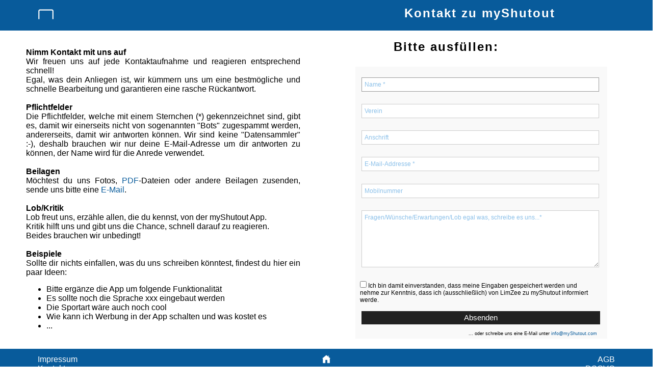

--- FILE ---
content_type: text/html
request_url: http://www.myshutout.com/DE/kontakt.html
body_size: 2790
content:
<!DOCTYPE html>
<html lang="de">
    <head>
        <title>Online Kontakt-Formular für Torwarte und Sportvereine</title>

        <meta name="robots" content="index">
        <meta name="keywords" content="Kontakt">
        <meta name="author" content="ARGE 'Limzee' John Hesselaar & Richard Quist">

        <meta charset="utf-8">
        <meta name="HandheldFriendly" content="true">
        <meta name="viewport" content="width=device-width, initial-scale=1"/>
        <meta name="description" content="myShutout stellt ein optimales Service für Vereine und Torwarte bereit. Nimm auf dieser Seite Kontakt mit uns auf.">
 
        <link rel="stylesheet" type="text/css" href="../css/kontakt.css" media="screen, handheld">
        <link rel="stylesheet" type="text/css" href="../css/resizes.css" media="screen, handheld">
        <link rel="stylesheet" type="text/css" href="../css/stylesheet.css" media="screen, handheld">
        <link rel="stylesheet" type="text/css" href="../css/normalize.css">
        <link rel="stylesheet" type="text/css" href="../css/grid.css">
    </head>
    <body>
      <header>
        <div class="footerline columns">
          <div class="column partleft">
            <a href="torwartvermittlung.html"><img src="../images/bigWhiteGoal.png" style="max-width:6%;"></a>
          </div>
          <div class="column">
            <h2>Kontakt zu myShutout</h2>
          </div>
        </div>
        <div class="headerpage columns">
          <div class="column blocksatz">
              <p>
                <br>
                <b>Nimm Kontakt mit uns auf</b><br>
                Wir freuen uns auf jede Kontaktaufnahme und reagieren entsprechend schnell!<br>
                Egal, was dein Anliegen ist, wir kümmern uns um eine bestmögliche und schnelle Bearbeitung und garantieren eine rasche Rückantwort.
                <br><br>
                <b>Pflichtfelder</b><br>
                Die Pflichtfelder, welche mit einem Sternchen (*) gekennzeichnet sind, gibt es, damit wir einerseits nicht von sogenannten "Bots" zugespammt werden, andererseits, damit wir antworten können. Wir sind keine "Datensammler" :-), deshalb brauchen wir nur deine E-Mail-Adresse um dir antworten zu können, der Name wird für die Anrede verwendet.
                <br><br>
                <b>Beilagen</b><br>
                Möchtest du uns Fotos, <a href="https://de.wikipedia.org/wiki/Portable_Document_Format">PDF</a>-Dateien oder andere Beilagen zusenden, sende uns bitte eine <a href="mailto:info@myShutout.com">E-Mail</a>.
                <br><br>
                <b>Lob/Kritik</b><br>
                Lob freut uns, erzähle allen, die du kennst, von der myShutout App.<br>
                Kritik hilft uns und gibt uns die Chance, schnell darauf zu reagieren.<br>
                Beides brauchen wir unbedingt!
                <br><br>
                <b>Beispiele</b><br>
                Sollte dir nichts einfallen, was du uns schreiben könntest, findest du hier ein paar Ideen:
                <ul>
                  <li>Bitte ergänze die App um folgende Funktionalität</li>
                  <li>Es sollte noch die Sprache xxx eingebaut werden</li>
                  <li>Die Sportart wäre auch noch cool</li>
                  <li>Wie kann ich Werbung in der App schalten und was kostet es</li>
                  <li>...</li>
                </ul>
              </p>    
              <p class="invisible">langeswortfüreinspaltendarstellung</p>
          </div>
      
          <div class="column partleft">
            <br>
            <h2 class="partleft">Bitte ausfüllen:</h2>
            <div class="column container">
              <form id="contact">
                <fieldset>
                  <input id="name" placeholder="Name *" type="text" tabindex="1" required autofocus>
                </fieldset>
                <fieldset>
                  <input id="club" placeholder="Verein" type="text" tabindex="2">
                </fieldset>
                <fieldset>
                  <input id="address" placeholder="Anschrift" type="text" tabindex="3">
                </fieldset>
                <fieldset>
                  <input id="email" placeholder="E-Mail-Addresse *" type="email" tabindex="4" required>
                </fieldset>
                <fieldset>
                  <input id="phonenr" placeholder="Mobilnummer" type="tel" tabindex="5">
                </fieldset>
                <fieldset>
                  <textarea id="body" placeholder="Fragen/Wünsche/Erwartungen/Lob egal was, schreibe es uns...*" tabindex="6" required></textarea>
                </fieldset>
                <fieldset class="chkDSGVO">
                    <input type="checkbox" tabindex="7" required> Ich bin damit einverstanden, dass meine Eingaben gespeichert werden und nehme zur Kenntnis, dass ich (ausschließlich) von LimZee zu myShutout informiert werde.
                </fieldset>
                <fieldset>
                  <button type="submit" id="submit">Absenden</button>
                </fieldset>
                <p class="Kontaktmail" id="copyright" href="#">... oder schreibe uns eine E-Mail unter <a href="mailto:info@myShutout.com">info@myShutout.com</a></p>
              </form>
            </div>        
          </div>
        </div>

        <div class="footerline columns">
          <div class="column partleft">
            <a href="impressum.html">Impressum</a><br>
            <a href="kontakt.html">Kontakt</a><br>
          </div>
          <div class="column partcenter">
            <a href="torwartvermittlung.html"><img src="../images/home.png" style="max-width:5%;"></a> 
          </div>
          <div class="column partright">
            <a href="agb.html">AGB</a><br>
            <a href="dsgvo.html">DSGVO</a><br>
          </div>
        </div>
        <p class="partright copyright" id="copyright" href="#">Copyright &copy; 2019 Kooperationsgemeinschaft „LimZee“ John Hesselaar & Richard Quist.  All rights reserved.</p>

        <!-- Schlussfoto mit QR-Code's -->
        <div class="footer-section">
          <div class="container">	
            <div class="footer-bottom">
              <a href="https://apps.apple.com/at/app/myshutout/id1482568044"><img src="../images/Appstore.svg" style="max-width:11em;"></a>
              &nbsp;&nbsp;&nbsp;&nbsp;
              <a href="https://play.google.com/store/apps/details?id=at.limzee.myshutout"><img src="../images/Playstore.svg" style="max-width:11em;"></a>
            </div>
            <div class="footer-bottom">
              <a href="https://apps.apple.com/at/app/myshutout/id1482568044"><img src="../images/apple.png" style="max-width:11em;"></a>
              &nbsp;&nbsp;&nbsp;&nbsp;
              <a href="https://play.google.com/store/apps/details?id=at.limzee.myshutout"><img src="../images/android.png" style="max-width:11em;"></a>
            </div>
            <script type="text/javascript">
                $(document).ready(function() {
                    $().UItoTop({ easingType: 'easeOutQuart' });
                });
            </script>
            <a href="#" id="toTop" style="display: block;"> <span id="toTopHover" style="opacity: 1;"> </span></a>
          </div>							
        </div>							
    </header>
  </body>    
</html>

--- FILE ---
content_type: text/css
request_url: http://www.myshutout.com/css/kontakt.css
body_size: 1087
content:
:root {
    --default-background-color: #dadada;

    --color-primary: #2c6cac;
    --color-primary-light: #8BC0E9;
    --color-primary-dark: #085B9B;

    --color-accent: #00A55F;
    
    --color-positive: #00A55F;
    --color-negative: #a6002e;

    --color-text: #fff;
    --color-primary-text: #212121;
    --color-secondary-text: #757575;
    --color-placeholder-text: #dadada;

    --color-divider-color: #e4e4e4;

    -webkit-box-sizing:border-box;
	-moz-box-sizing:border-box;
	-webkit-font-smoothing:antialiased;
	-moz-font-smoothing:antialiased;
	-o-font-smoothing:antialiased;
	font-smoothing:antialiased;
}

.container {
    margin-bottom: 20px;
}

fieldset {
	border: medium none !important;
}

#contact input[type="text"], #contact input[type="email"], #contact input[type="tel"], #contact input[type="url"], #contact textarea, #contact button[type="submit"] { 
    font:400 12px/16px "Open Sans", Helvetica, Arial, sans-serif; 
}

#contact {
	margin-top :25px;
    padding-top: 15px;
	background:#F9F9F9;
	padding-right :15px;
}

#contact input[type="text"], #contact input[type="email"], #contact input[type="tel"], #contact input[type="url"], #contact textarea {
	width:100%;
	border:1px solid #CCC;
	background:#FFF;
	margin:0 0 5px;
	padding: 5px;
}

#contact input[type="text"]:hover, #contact input[type="email"]:hover, #contact input[type="tel"]:hover, #contact input[type="url"]:hover, #contact textarea:hover {
	-webkit-transition:border-color 0.3s ease-in-out;
	-moz-transition:border-color 0.3s ease-in-out;
	transition:border-color 0.3s ease-in-out;
	border:1px solid #AAA;
}

#contact textarea {
	height:100px;
	max-width:100%;
    resize: vertical;
}

#contact button[type="submit"] {
	cursor:pointer;
	width:103%;
	border:none;
	background:var(--color-primary-text);
	color:#FFF;
	font-size: 15px;
	padding-top: 5px;
    padding-bottom: 5px;
}

#contact button[type="submit"]:hover {
	background:var(--color-primary-text);
	-webkit-transition:background 0.3s ease-in-out;
	-moz-transition:background 0.3s ease-in-out;
	transition:background-color 0.3s ease-in-out;
}

#contact button[type="submit"]:active { 
    box-shadow:inset 0 1px 3px rgba(0, 0, 0, 0.5); 
}

#contact input:focus, #contact textarea:focus {
	outline:0;
	border:1px solid #999;
}

::-webkit-input-placeholder {color: var(--color-primary-light);}
:-ms-input-placeholder {color: var(--color-primary-light);}
::-moz-placeholder {color: var(--color-primary-light);}
:-moz-placeholder {color: var(--color-primary-light);}

.Kontaktmail {
    margin-top: 0;
    padding-top: 0;
    color: black;
    margin-right: 1%;
    font-size: 50%;
    margin-bottom: 0;
    padding-bottom: 1%;
    text-align: right;
}

.chkDSGVO {
    font-size: 70%;
}

--- FILE ---
content_type: text/css
request_url: http://www.myshutout.com/css/resizes.css
body_size: 377
content:
@media (min-width: 360px) {

}

@media (min-width: 375px) {

}

@media (min-width: 768px) {

}

@media (min-width: 1024px) {

}

@media (min-width: 1200px) {

}

/* CSS Code für hochauflösende Displays */
@media 
(min-width: 360px) and (-webkit-min-device-pixel-ratio: 2),
(min-width: 360px) and (min-resolution: 192dpi),
(min-width: 360px) and (min-resolution: 2dppx) {

}

@media 
(min-width: 375px) and (-webkit-min-device-pixel-ratio: 2),
(min-width: 375px) and (min-resolution: 192dpi),
(min-width: 375px) and (min-resolution: 2dppx) {

}

@media 
(min-width: 768px) and (-webkit-min-device-pixel-ratio: 2),
(min-width: 768px) and (min-resolution: 192dpi),
(min-width: 768px) and (min-resolution: 2dppx) {

}

@media 
(min-width: 1024px) and (-webkit-min-device-pixel-ratio: 2),
(min-width: 1024px) and (min-resolution: 192dpi),
(min-width: 1024px) and (min-resolution: 2dppx) {

}

@media 
(min-width: 1200px) and (-webkit-min-device-pixel-ratio: 2),
(min-width: 1200px) and (min-resolution: 192dpi),
(min-width: 1200px) and (min-resolution: 2dppx) {

}


--- FILE ---
content_type: text/css
request_url: http://www.myshutout.com/css/stylesheet.css
body_size: 1816
content:
:root {
    --default-background-color: #dadada;

    --color-primary: #2c6cac;
    --color-primary-light: #8BC0E9;
    --color-primary-dark: #085B9B;

    --color-accent: #00A55F;
    
    --color-positive: #00A55F;
    --color-negative: #a6002e;

    --color-text: #fff;
    --color-primary-text: #212121;
    --color-secondary-text: #757575;
    --color-placeholder-text: #dadada;

	--color-divider-color: #e4e4e4;
	
	font-family: sans-serif;
}


.mylink:link,
.mylink:hover,
.mylink:active,
.mylink:visited {
    color: var(--color-primary-light);
    text-decoration: none;
    border-bottom: 0px solid transparent;
}

.h1 a:link,
.h1 a:hover,
.h1 a:active,
.h1 a:visited {
    color: var(--color-primary-light);
    text-decoration: none;
    border-bottom: 0px solid transparent;
}

h1 {
    padding-top: 10px;
    padding-bottom: 10px;
    text-align: center;
    letter-spacing: 2px;
    font-weight: bolder;
    background-color: var(--color-primary-dark);
    color: var(--color-primary-light);
    background-image: linear-gradient(rgba(0, 0, 0, 0.1), rgba(0, 0, 0, 1.9));
}

h2 {
    font-size:150%;
    text-align: center;
    letter-spacing: 2px;
    margin-bottom: 0;
    margin-top: 0;
    margin-left: 15%;
    margin-right: 15%;
}

h3 {
    margin-bottom: 5px;
}

.headerpage {
    margin-left: 5%;
    margin-right: 55%;
    font-size: 90%;
    width: 100%;
}

.headerpage a:link,
.headerpage a:hover,
.headerpage a:active,
.headerpage a:visited {
    color: var(--color-primary-dark);
    text-decoration: none;
    border-bottom: 2px solid transparent;
    transition: border-bottom 0.2s;
}

.main-nav {
    zoom: 1;
    margin-top: 20px;
    list-style: none;
    font-weight: bolder;
    letter-spacing: 1px;
    display: none; 
    float: right; 
    font-size: 100%; 
}

.main-nav:after {
    content: '.';
    clear: both;
    display: block;
    height: 0;
    visibility: hidden;
}

.main-nav li {
    display: inline-block;
}

.main-nav li a:link,
.main-nav li a:visited {
    color: var(--color-primary-dark);
    text-decoration: none;
    text-transform: uppercase;
    font-size: 70%;
    transition: border-bottom 0.2s;
}

.main-nav li a:hover,
.main-nav li a:active {
    font-weight: bolder;
    color: var(--color-primary-text);
}

.change-language {
    height: 32px;
    width: auto;
    float: right;
    margin-top: 17px;
}

.nav-icon {
    /* float: right; */
    cursor: pointer;
    display: inline-block; 
    font-size: 80%;
}

.nav-icon i {
    font-size: 200%;
}

.logo {
    height: 40px;
    width: auto;
    float: left;
    margin-top: 12px;
}

.content {
    margin: 5%;
    color: var(--color-primary-text);
}

.row {
    margin-bottom: 0;
    margin-left: 5%;
    margin-right: 5%;
    margin-top: 0;
}

.partleft {
    text-align: left;
}

.partright {
    text-align: right;
}

.partcenter {
    text-align: center;
}

.columns {
	display: flex;
	flex-flow: row wrap;
	justify-content: center;
    margin-bottom: 0;
    margin-top: 0;
    margin-left: 3%;
    margin-right: 3%;
    text-align: center;
}

.detailpage {
    margin-top: 3%;
    margin-bottom: 3%;
    margin-left: 10%;
    margin-right: 10%;
    text-align: justify;
}

.blocksatz {
    text-align: justify;
}

.column {
    vertical-align: bottom;
	border: none;
	flex: 1;
    padding: 1%;
}
.column:first-child { 
    margin-left: 0; 
}
.column:last-child { 
    margin-right: 0; 
}

.headerpage .column {
    padding-left: 1%;
    padding-right: 7%;
    padding-top: 0;
    padding-bottom: 0;
    font-size:110%;
}

.listing {
    font-size:80%;
    padding-left: 2%;
    padding-right: 2%;
}

.invisible {
    color: var(--color-negative);
    visibility: hidden;
    margin-top: 0;
    padding-top: 0;
    margin-bottom: 0;
    scroll-margin-bottom: 0;
}

.impressummail {
    margin-top: 0;
    padding-top: 0;
    color: var(--color-primary-dark);
    margin-right: 3%;
    font-size: 100%;
    margin-bottom: 0;
    padding-bottom: 0;
    text-decoration: none;
}

.footer-section {
	background: url("../images/foot-banner.jpg") no-repeat;
	background-size: cover;
	min-height: 525px;
}

footer {
    background-color: var(--color-primary-dark);
}

.footerline {
    background-color: var(--color-primary-dark);
    color: var(--color-text);
    margin: 0;
    padding-left: 3%;
    padding-right: 3%;
}

.footerline a:link,
.footerline a:hover,
.footerline a:active,
.footerline a:visited {
    color: var(--color-text);
    text-decoration: none;
}

.footerline .column {
    padding-left: 3%;
    padding-right: 3%;
}

.copyright {
    margin-top: 0;
    padding-top: 0;
    color: var(--color-primary-text);
    margin-right: 3%;
    font-size: 70%;
    font-weight: bolder;
    margin-bottom: 0;
    padding-bottom: 0;
}

.downloads{
    padding-top: 10px;
    padding-bottom: 30px;
}

.btn,
.btn:link,
.btn:visited,
input[type=submit] {
    padding: 2px 10px;
    font-weight: normal;
    text-decoration: none;
    border-radius: 200px;
    margin-right: 15px;
    transition: background-color 0.2s, border 0.2s, color 0.2s;
    -webkit-transition: background-color 0.2s, border 0.2s, color 0.2s;
    border: 1px solid var(--color-primary-text);
    background-color: var(--color-primary-text);
    color: var(--color-text);
}

.btn:hover,
.btn:active,
input[type=submit]:hover,
input[type=submit]:active {
    padding: 2px 10px;
    font-weight: normal;
    text-decoration: none;
    border-radius: 200px;
    margin-right: 15px;
    transition: background-color 0.2s, border 0.2s, color 0.2s;
    -webkit-transition: background-color 0.2s, border 0.2s, color 0.2s;
    border: 1px solid var(--color-secondary-text);
    background-color: var(--color-secondary-text);
    color: var(--color-placeholder-text);
}


--- FILE ---
content_type: text/css
request_url: http://www.myshutout.com/css/grid.css
body_size: 1890
content:

/*  SECTIONS  ============================================================================= */

.section {
	clear: both;
	padding: 0px;
	margin: 0px;
}

/*  GROUPING  ============================================================================= */

.row {
    zoom: 1; /* For IE 6/7 (trigger hasLayout) */
}

.row:before,
.row:after {
    content:"";
    display:table;
}
.row:after {
    clear:both;
}

/*  GRID COLUMN SETUP   ==================================================================== */

.col {
	display: block;
	float:left;
	margin: 1% 0 1% 1.6%;
}

.col:first-child { margin-left: 0; } /* all browsers except IE6 and lower */


/*  REMOVE MARGINS AS ALL GO FULL WIDTH AT 480 PIXELS */

@media only screen and (max-width: 480px) {
	.col { 
		/*margin: 1% 0 1% 0%;*/
        margin: 0;
	}
}


/*  GRID OF TWO   ============================================================================= */


.span-2-of-2 {
	width: 100%;
}

.span-1-of-2 {
	width: 49.2%;
}

/*  GO FULL WIDTH AT LESS THAN 480 PIXELS */

@media only screen and (max-width: 480px) {
	.span-2-of-2 {
		width: 100%; 
	}
	.span-1-of-2 {
		width: 100%; 
	}
}


/*  GRID OF THREE   ============================================================================= */

	
.span-3-of-3 {
	width: 100%; 
}

.span-2-of-3 {
	width: 66.13%; 
}

.span-1-of-3 {
	width: 32.26%; 
}


/*  GO FULL WIDTH AT LESS THAN 480 PIXELS */

@media only screen and (max-width: 480px) {
	.span-3-of-3 {
		width: 100%; 
	}
	.span-2-of-3 {
		width: 100%; 
	}
	.span-1-of-3 {
		width: 100%;
	}
}

/*  GRID OF FOUR   ============================================================================= */

	
.span-4-of-4 {
	width: 100%; 
}

.span-3-of-4 {
	width: 74.6%; 
}

.span-2-of-4 {
	width: 49.2%; 
}

.span-1-of-4 {
	width: 23.8%; 
}


/*  GO FULL WIDTH AT LESS THAN 480 PIXELS */

@media only screen and (max-width: 480px) {
	.span-4-of-4 {
		width: 100%; 
	}
	.span-3-of-4 {
		width: 100%; 
	}
	.span-2-of-4 {
		width: 100%; 
	}
	.span-1-of-4 {
		width: 100%; 
	}
}


/*  GRID OF FIVE   ============================================================================= */

	
.span-5-of-5 {
	width: 100%;
}

.span-4-of-5 {
  	width: 79.68%; 
}

.span-3-of-5 {
  	width: 59.36%; 
}

.span-2-of-5 {
  	width: 39.04%;
}

.span-1-of-5 {
  	width: 18.72%;
}


/*  GO FULL WIDTH AT LESS THAN 480 PIXELS */

@media only screen and (max-width: 480px) {
	.span-5-of-5 {
		width: 100%; 
	}
	.span-4-of-5 {
		width: 100%; 
	}
	.span-3-of-5 {
		width: 100%; 
	}
	.span-2-of-5 {
		width: 100%; 
	}
	.span-1-of-5 {
		width: 100%; 
	}
}


/*  GRID OF SIX   ============================================================================= */


.span-6-of-6 {
	width: 100%;
}

.span-5-of-6 {
  	width: 83.06%;
}

.span-4-of-6 {
  	width: 66.13%;
}

.span-3-of-6 {
  	width: 49.2%;
}

.span-2-of-6 {
  	width: 32.26%;
}

.span-1-of-6 {
  	width: 15.33%;
}


/*  GO FULL WIDTH AT LESS THAN 480 PIXELS */

@media only screen and (max-width: 480px) {
	.span-6-of-6 {
		width: 100%; 
	}
	.span-5-of-6 {
		width: 100%; 
	}
	.span-4-of-6 {
		width: 100%; 
	}
	.span-3-of-6 {
		width: 100%; 
	}
	.span-2-of-6 {
		width: 100%; 
	}
	.span-1-of-6 {
		width: 100%; 
	}
}



/*  GRID OF SEVEN   ============================================================================= */


.span-7-of-7 {
	width: 100%;
}

.span-6-of-7 {
	width: 85.48%;
}

.span-5-of-7 {
  	width: 70.97%;
}

.span-4-of-7 {
  	width: 56.45%;
}

.span-3-of-7 {
  	width: 41.94%;
}

.span-2-of-7 {
  	width: 27.42%;
}

.span-1-of-7 {
  	width: 12.91%;
}


/*  GO FULL WIDTH AT LESS THAN 480 PIXELS */

@media only screen and (max-width: 480px) {
	.span-7-of-7 {
		width: 100%; 
	}
	.span-6-of-7 {
		width: 100%; 
	}
	.span-5-of-7 {
		width: 100%; 
	}
	.span-4-of-7 {
		width: 100%; 
	}
	.span-3-of-7 {
		width: 100%; 
	}
	.span-2-of-7 {
		width: 100%; 
	}
	.span-1-of-7 {
		width: 100%; 
	}
}


/*  GRID OF EIGHT   ============================================================================= */

	
.span-8-of-8 {
	width: 100%;
}

.span-7-of-8 {
	width: 87.3%; 
}

.span-6-of-8 {
	width: 74.6%; 
}

.span-5-of-8 {
	width: 61.9%; 
}

.span-4-of-8 {
	width: 49.2%; 
}

.span-3-of-8 {
	width: 36.5%;
}

.span-2-of-8 {
	width: 23.8%; 
}

.span-1-of-8 {
	width: 11.1%; 
}


/*  GO FULL WIDTH AT LESS THAN 480 PIXELS */

@media only screen and (max-width: 480px) {
	.span-8-of-8 {
		width: 100%; 
	}
	.span-7-of-8 {
		width: 100%; 
	}
	.span-6-of-8 {
		width: 100%; 
	}
	.span-5-of-8 {
		width: 100%; 
	}
	.span-4-of-8 {
		width: 100%; 
	}
	.span-3-of-8 {
		width: 100%; 
	}
	.span-2-of-8 {
		width: 100%; 
	}
	.span-1-of-8 {
		width: 100%; 
	}
}


/*  GRID OF NINE   ============================================================================= */


.span-9-of-9 {
	width: 100%;
}

.span-8-of-9 {
	width: 88.71%;
}

.span-7-of-9 {
	width: 77.42%; 
}

.span-6-of-9 {
	width: 66.13%; 
}

.span-5-of-9 {
	width: 54.84%; 
}

.span-4-of-9 {
	width: 43.55%; 
}

.span-3-of-9 {
	width: 32.26%;
}

.span-2-of-9 {
	width: 20.97%; 
}

.span-1-of-9 {
	width: 9.68%; 
}


/*  GO FULL WIDTH AT LESS THAN 480 PIXELS */

@media only screen and (max-width: 480px) {
	.span-9-of-9 {
		width: 100%; 
	}
	.span-8-of-9 {
		width: 100%; 
	}
	.span-7-of-9 {
		width: 100%; 
	}
	.span-6-of-9 {
		width: 100%; 
	}
	.span-5-of-9 {
		width: 100%; 
	}
	.span-4-of-9 {
		width: 100%; 
	}
	.span-3-of-9 {
		width: 100%; 
	}
	.span-2-of-9 {
		width: 100%; 
	}
	.span-1-of-9 {
		width: 100%; 
	}
}


/*  GRID OF TEN   ============================================================================= */


.span-10-of-10 {
	width: 100%;
}

.span-9-of-10 {
	width: 89.84%;
}

.span-8-of-10 {
	width: 79.68%;
}

.span-7-of-10 {
	width: 69.52%; 
}

.span-6-of-10 {
	width: 59.36%; 
}

.span-5-of-10 {
	width: 49.2%; 
}

.span-4-of-10 {
	width: 39.04%; 
}

.span-3-of-10 {
	width: 28.88%;
}

.span-2-of-10 {
	width: 18.72%; 
}

.span-1-of-10 {
	width: 8.56%; 
}


/*  GO FULL WIDTH AT LESS THAN 480 PIXELS */

@media only screen and (max-width: 480px) {
	.span-10-of-10 {
		width: 100%; 
	}
	.span-9-of-10 {
		width: 100%; 
	}
	.span-8-of-10 {
		width: 100%; 
	}
	.span-7-of-10 {
		width: 100%; 
	}
	.span-6-of-10 {
		width: 100%; 
	}
	.span-5-of-10 {
		width: 100%; 
	}
	.span-4-of-10 {
		width: 100%; 
	}
	.span-3-of-10 {
		width: 100%; 
	}
	.span-2-of-10 {
		width: 100%; 
	}
	.span-1-of-10 {
		width: 100%; 
	}
}


/*  GRID OF ELEVEN   ============================================================================= */

.span-11-of-11 {
	width: 100%;
}

.span-10-of-11 {
	width: 90.76%;
}

.span-9-of-11 {
	width: 81.52%;
}

.span-8-of-11 {
	width: 72.29%;
}

.span-7-of-11 {
	width: 63.05%; 
}

.span-6-of-11 {
	width: 53.81%; 
}

.span-5-of-11 {
	width: 44.58%; 
}

.span-4-of-11 {
	width: 35.34%; 
}

.span-3-of-11 {
	width: 26.1%;
}

.span-2-of-11 {
	width: 16.87%; 
}

.span-1-of-11 {
	width: 7.63%; 
}


/*  GO FULL WIDTH AT LESS THAN 480 PIXELS */

@media only screen and (max-width: 480px) {
	.span-11-of-11 {
		width: 100%; 
	}
	.span-10-of-11 {
		width: 100%; 
	}
	.span-9-of-11 {
		width: 100%; 
	}
	.span-8-of-11 {
		width: 100%; 
	}
	.span-7-of-11 {
		width: 100%; 
	}
	.span-6-of-11 {
		width: 100%; 
	}
	.span-5-of-11 {
		width: 100%; 
	}
	.span-4-of-11 {
		width: 100%; 
	}
	.span-3-of-11 {
		width: 100%; 
	}
	.span-2-of-11 {
		width: 100%; 
	}
	.span-1-of-11 {
		width: 100%; 
	}
}


/*  GRID OF TWELVE   ============================================================================= */

.span-12-of-12 {
	width: 100%;
}

.span-11-of-12 {
	width: 91.53%;
}

.span-10-of-12 {
	width: 83.06%;
}

.span-9-of-12 {
	width: 74.6%;
}

.span-8-of-12 {
	width: 66.13%;
}

.span-7-of-12 {
	width: 57.66%; 
}

.span-6-of-12 {
	width: 49.2%; 
}

.span-5-of-12 {
	width: 40.73%; 
}

.span-4-of-12 {
	width: 32.26%; 
}

.span-3-of-12 {
	width: 23.8%;
}

.span-2-of-12 {
	width: 15.33%; 
}

.span-1-of-12 {
	width: 6.86%; 
}


/*  GO FULL WIDTH AT LESS THAN 480 PIXELS */

@media only screen and (max-width: 480px) {
	.span-12-of-12 {
		width: 100%; 
	}
	.span-11-of-12 {
		width: 100%; 
	}
	.span-10-of-12 {
		width: 100%; 
	}
	.span-9-of-12 {
		width: 100%; 
	}
	.span-8-of-12 {
		width: 100%; 
	}
	.span-7-of-12 {
		width: 100%; 
	}
	.span-6-of-12 {
		width: 100%; 
	}
	.span-5-of-12 {
		width: 100%; 
	}
	.span-4-of-12 {
		width: 100%; 
	}
	.span-3-of-12 {
		width: 100%; 
	}
	.span-2-of-12 {
		width: 100%; 
	}
	.span-1-of-12 {
		width: 100%; 
	}
}

--- FILE ---
content_type: image/svg+xml
request_url: http://www.myshutout.com/images/Appstore.svg
body_size: 15292
content:
<?xml version="1.0" encoding="utf-8"?>
<!-- Generator: Adobe Illustrator 24.0.1, SVG Export Plug-In . SVG Version: 6.00 Build 0)  -->
<svg version="1.1" id="Ebene_1" xmlns="http://www.w3.org/2000/svg" xmlns:xlink="http://www.w3.org/1999/xlink" x="0px" y="0px"
	 viewBox="0 0 283.46 283.46" style="enable-background:new 0 0 283.46 283.46;" xml:space="preserve">
<style type="text/css">
	.st0{fill:#2B2B2A;}
	.st1{fill:#2195F2;}
	.st2{fill:#FEFEFE;}
	.st3{fill:#FDFEFE;}
	.st4{fill:#999999;}
</style>
<g>
	<rect x="14.17" y="76.02" class="st0" width="7.73" height="7.73"/>
	<polygon class="st0" points="21.9,199.71 29.63,199.71 29.63,207.44 37.36,207.44 37.36,199.71 29.63,199.71 29.63,191.98 
		21.9,191.98 21.9,199.71 14.17,199.71 14.17,207.44 21.9,207.44 	"/>
	<path class="st0" d="M21.9,68.29h7.73h7.73h7.73h7.73h7.73h7.73V37.37V14.17h-7.73h-7.73H45.1h-7.73h-7.73H21.9h0h-7.73v23.19
		v30.92H21.9L21.9,68.29z M21.9,21.9h7.73h7.73h7.73h7.73h7.73v15.46v23.19h-7.73H45.1h-7.73h-7.73H21.9V37.37V21.9z"/>
	<path class="st0" d="M37.36,161.06V145.6h7.73v0h7.73v7.73H45.1v7.73h7.73h7.73h7.73v-7.73h-7.73v-7.73h7.73v-7.73h-7.73v-7.73
		h7.73v7.73h7.73v-7.73h7.73v-7.73h-7.73v-7.73h7.73v-7.73h-7.73v-7.73h-7.73v7.73h-7.73h-7.73H45.1v-7.73h-7.73v15.46h-7.73v-7.73
		H21.9v-7.73h-7.73v7.73h7.73v23.19h-7.73v15.46h7.73v7.73h-7.73v30.92h7.73v-15.46h7.73v-7.73H37.36z M60.56,114.67h7.73v7.73
		h-7.73V114.67z M29.63,130.14h7.73v-7.73h7.73v-7.73h7.73v7.73H45.1v7.73h7.73v7.73H45.1v-7.73h-7.73v7.73h-7.73V130.14z"/>
	<polygon class="st0" points="45.1,52.83 52.83,52.83 52.83,37.37 52.83,29.64 45.1,29.64 37.36,29.64 29.63,29.64 29.63,37.37 
		29.63,52.83 37.36,52.83 	"/>
	<polygon class="st0" points="37.36,76.02 29.63,76.02 29.63,83.75 37.36,83.75 45.1,83.75 45.1,76.02 	"/>
	<polygon class="st0" points="37.36,168.79 29.63,168.79 29.63,176.52 37.36,176.52 37.36,184.25 45.1,184.25 45.1,168.79 	"/>
	<polygon class="st0" points="45.1,253.83 52.83,253.83 52.83,230.64 45.1,230.64 37.36,230.64 29.63,230.64 29.63,253.83 
		37.36,253.83 	"/>
	<path class="st0" d="M60.56,99.21h7.73v-7.73h-7.73v-7.73h7.73h7.73v-7.73h7.73v15.46h-7.73v7.73h7.73v7.73h7.73v15.46h7.73v-7.73
		h7.73V91.48h7.73V76.02h-7.73v-7.73h7.73v-7.73h-7.73v7.73h-7.73V52.83h-7.73v15.46h-7.73v-7.73h-7.73v15.46h-7.73h-7.73h-7.73
		v7.73H45.1v15.46h7.73H60.56z M91.48,68.29h7.73v30.92h-7.73V68.29z"/>
	<polygon class="st0" points="52.83,215.17 45.1,215.17 37.36,215.17 29.63,215.17 21.9,215.17 21.9,215.17 14.17,215.17 
		14.17,253.83 21.9,253.83 21.9,222.9 29.63,222.9 37.36,222.9 45.1,222.9 52.83,222.9 60.56,222.9 60.56,253.83 68.29,253.83 
		68.29,215.17 60.56,215.17 	"/>
	<rect x="60.56" y="168.79" class="st0" width="7.73" height="7.73"/>
	<polygon class="st0" points="60.56,261.56 52.83,261.56 45.1,261.56 37.36,261.56 29.63,261.56 21.9,261.56 21.9,253.83 
		14.17,253.83 14.17,269.29 21.9,269.29 21.9,269.29 29.63,269.29 37.36,269.29 45.1,269.29 52.83,269.29 60.56,269.29 
		68.29,269.29 68.29,253.83 60.56,253.83 	"/>
	<rect x="76.02" y="37.37" class="st0" width="7.73" height="7.73"/>
	<polygon class="st0" points="83.75,21.9 83.75,14.17 76.02,14.17 76.02,29.64 83.75,29.64 83.75,29.64 91.48,29.64 91.48,21.9 	"/>
	<path class="st0" d="M83.75,230.64v-15.46h7.73v-15.46h-7.73h0h-7.73v-7.73h7.73v-7.73v-7.73h7.73v0h7.73v7.73h7.73v-7.73h7.73
		v7.73h7.73v-15.46h-7.73h-7.73v-7.73h-7.73v7.73h-7.73v-30.92h7.73v-7.73h-7.73v7.73h-7.73h0h-7.73v23.19h7.73v7.73h-7.73v7.73
		h-7.73v7.73h-7.73h-7.73H45.1v15.46h7.73v7.73h7.73v0h7.73v0h7.73v7.73v15.46H83.75l0,7.73h-7.73v15.46h7.73v7.73h-7.73v7.73h7.73
		v-7.73h7.73v-7.73v-7.73h-7.73v-7.73h7.73h7.73v-7.73h-7.73H83.75z M68.29,199.71h-7.73v-7.73h7.73V199.71z"/>
	<rect x="91.48" y="14.17" class="st0" width="7.73" height="7.73"/>
	<rect x="91.48" y="184.25" class="st0" width="7.73" height="7.73"/>
	<rect x="91.48" y="215.17" class="st0" width="7.73" height="7.73"/>
	<rect x="99.21" y="145.6" class="st0" width="7.73" height="7.73"/>
	<rect x="99.21" y="222.9" class="st0" width="7.73" height="7.73"/>
	<rect x="99.21" y="246.1" class="st0" width="7.73" height="7.73"/>
	<rect x="99.21" y="261.56" class="st0" width="7.73" height="7.73"/>
	<polygon class="st0" points="114.67,52.83 122.4,52.83 122.4,68.29 130.14,68.29 130.14,45.1 137.87,45.1 145.6,45.1 145.6,37.37 
		153.33,37.37 153.33,29.64 161.06,29.64 161.06,21.9 168.79,21.9 176.52,21.9 184.25,21.9 184.25,14.17 176.52,14.17 168.79,14.17 
		161.06,14.17 153.33,14.17 153.33,14.17 145.6,14.17 145.6,21.9 153.33,21.9 153.33,29.64 145.6,29.64 137.87,29.64 137.87,37.37 
		130.14,37.37 122.4,37.37 122.4,45.1 114.67,45.1 106.94,45.1 106.94,37.37 99.21,37.37 99.21,29.64 91.48,29.64 91.48,37.37 
		91.48,45.1 99.21,45.1 99.21,52.83 106.94,52.83 	"/>
	<polygon class="st0" points="122.4,29.64 122.4,14.17 114.67,14.17 114.67,21.9 106.94,21.9 106.94,29.64 114.67,29.64 	"/>
	<rect x="122.4" y="76.02" class="st0" width="7.73" height="7.73"/>
	<polygon class="st0" points="122.4,91.48 122.4,99.21 114.67,99.21 114.67,106.94 122.4,106.94 130.14,106.94 130.14,91.48 	"/>
	<rect x="122.4" y="184.25" class="st0" width="7.73" height="7.73"/>
	<polygon class="st0" points="130.14,222.9 122.4,222.9 122.4,230.64 114.67,230.64 106.94,230.64 106.94,238.37 114.67,238.37 
		114.67,246.1 122.4,246.1 122.4,238.37 130.14,238.37 137.87,238.37 137.87,230.64 130.14,230.64 	"/>
	<rect x="130.14" y="106.94" class="st0" width="7.73" height="7.73"/>
	<rect x="130.14" y="176.52" class="st0" width="7.73" height="7.73"/>
	<path class="st0" d="M130.14,199.71h-7.73v-7.73h-7.73v-7.73h-7.73v7.73h-7.73v15.46h7.73v7.73v7.73h7.73v-7.73v-7.73h7.73v7.73
		h7.73h7.73h7.73h7.73v-15.46h-7.73v-7.73h7.73h0h7.73v-7.73v-15.46h-7.73v15.46h-7.73h-7.73v15.46H130.14z M114.67,207.44h-7.73
		v-7.73h7.73V207.44z M145.6,199.71v7.73h-7.73v-7.73H145.6z"/>
	<rect x="137.87" y="83.75" class="st0" width="7.73" height="7.73"/>
	<rect x="137.87" y="99.21" class="st0" width="7.73" height="7.73"/>
	<rect x="137.87" y="222.9" class="st0" width="7.73" height="7.73"/>
	<rect x="161.06" y="161.06" class="st0" width="7.73" height="7.73"/>
	<rect x="161.06" y="191.98" class="st0" width="7.73" height="7.73"/>
	<rect x="168.79" y="168.79" class="st0" width="7.73" height="7.73"/>
	<rect x="176.52" y="176.52" class="st0" width="7.73" height="7.73"/>
	<rect x="176.52" y="261.56" class="st0" width="7.73" height="7.73"/>
	<rect x="184.25" y="114.67" class="st0" width="7.73" height="15.46"/>
	<rect x="184.25" y="191.98" class="st0" width="7.73" height="15.46"/>
	<polygon class="st0" points="184.25,238.37 176.52,238.37 176.52,230.64 184.25,230.64 184.25,222.9 176.52,222.9 176.52,215.17 
		176.52,207.44 168.79,207.44 161.06,207.44 161.06,215.17 161.06,222.9 168.79,222.9 168.79,238.37 161.06,238.37 153.33,238.37 
		153.33,230.64 145.6,230.64 145.6,238.37 153.33,238.37 153.33,246.1 161.06,246.1 161.06,253.83 153.33,253.83 153.33,253.83 
		145.6,253.83 137.87,253.83 130.14,253.83 130.14,261.56 122.4,261.56 122.4,269.29 130.14,269.29 137.87,269.29 145.6,269.29 
		153.33,269.29 153.33,261.56 161.06,261.56 168.79,261.56 168.79,253.83 168.79,246.1 176.52,246.1 176.52,253.83 184.25,253.83 
		191.98,253.83 191.98,238.37 	"/>
	<rect x="191.98" y="184.25" class="st0" width="7.73" height="7.73"/>
	<rect x="199.71" y="106.94" class="st0" width="7.73" height="7.73"/>
	<rect x="199.71" y="168.79" class="st0" width="7.73" height="15.46"/>
	<rect x="215.18" y="215.17" class="st0" width="7.73" height="7.73"/>
	<path class="st0" d="M222.91,184.25v-7.73h7.73v-7.73h-7.73v7.73h-7.73v7.73v7.73h7.73v7.73h-7.73h-7.73v-7.73h-7.73v23.19h-7.73
		v23.19h7.73h7.73h7.73h7.73v7.73h-7.73h-7.73h-7.73v7.73h-7.73v15.46h7.73v-7.73h7.73v-7.73h7.73h7.73v7.73h7.73v7.73h7.73v-15.46
		h-7.73v-15.46h7.73v-7.73h7.73v7.73h-7.73v7.73h7.73v7.73h7.73v-7.73h-7.73v-7.73h7.73v7.73h7.73h7.73v-7.73h-7.73V222.9h-7.73
		h-7.73h0h-7.73v-7.73h7.73v-23.19h-7.73v7.73h-7.73v-7.73h7.73v-7.73h-7.73H222.91z M230.64,215.17v15.46h-7.73h0h-7.73h-7.73
		v-15.46v0v-7.73h7.73h7.73v0h7.73V215.17z"/>
	<polygon class="st0" points="246.1,29.64 238.37,29.64 230.64,29.64 230.64,37.37 230.64,52.83 238.37,52.83 246.1,52.83 
		246.1,52.83 253.83,52.83 253.83,37.37 253.83,29.64 246.1,29.64 	"/>
	<path class="st0" d="M246.1,83.75v-7.73h-7.73v15.46h-7.73v-7.73h-7.73v-7.73h-7.73v15.46h-7.73v-7.73h-7.73V68.29h7.73v-7.73
		h-7.73v7.73h-7.73v-7.73h7.73V37.37h7.73v-7.73h-7.73V14.17h-7.73v7.73h-7.73v15.46h-7.73v-7.73h-7.73v7.73h-7.73v7.73h7.73v7.73
		h-7.73h-7.73v15.46h-7.73v-7.73h-7.73v7.73h7.73v15.46h7.73v7.73h-7.73v7.73h7.73v23.19h-7.73v-7.73h-7.73v7.73h-7.73v7.73h7.73
		v7.73h-7.73v-7.73h-7.73v7.73h-7.73v-15.46h-7.73h-7.73v7.73h7.73v7.73h7.73v15.46h-7.73v7.73h7.73h7.73v-7.73h7.73v7.73h7.73h7.73
		h7.73V145.6h7.73v0h7.73v7.73h7.73v-7.73h7.73v0h7.73v7.73h7.73v7.73h-7.73v7.73h7.73v-7.73h7.73v7.73h7.73v-7.73h7.73h0h7.73v7.73
		h7.73v-15.46h7.73v7.73h7.73v7.73h-7.73h0h-7.73v15.46h7.73h0h7.73v-7.73h7.73v7.73h-7.73v15.46h7.73v7.73h-7.73v7.73h7.73v-7.73
		h7.73v-23.19v-23.19h-7.73v-7.73h-7.73h-7.73v-7.73h7.73v-15.46h-7.73h0h-7.73v7.73h-7.73v15.46h-7.73v-23.19h7.73h7.73v-7.73
		h-7.73v-7.73h-7.73v7.73h-7.73v7.73h-7.73h-7.73v7.73h-7.73h-7.73v-7.73h-7.73h-7.73h-7.73v7.73h-7.73v7.73h-7.73v-15.46h7.73h0
		h7.73V99.21h-7.73v-7.73h7.73h7.73h7.73h7.73h7.73v7.73h-7.73v7.73h7.73v0h7.73v-7.73h7.73v7.73h7.73v-7.73h7.73v7.73h7.73v-7.73
		h7.73v7.73h-7.73v7.73h7.73v7.73h7.73v0h7.73h7.73v-7.73h-7.73h-7.73V91.48h7.73v-7.73H246.1z M130.14,145.6h-7.73v-7.73h7.73
		V145.6z M238.37,137.87h7.73v7.73h-7.73V137.87z M145.6,153.33h-7.73v-7.73h7.73V153.33z M161.06,83.75h-7.73v-7.73h7.73V83.75z
		 M176.52,76.02v7.73h-7.73v-7.73h-7.73V60.56h7.73v15.46H176.52V45.1h7.73h7.73v7.73h-7.73v23.19H176.52z M191.98,83.75h-7.73
		v-7.73h7.73V83.75z"/>
	<rect x="246.1" y="261.56" class="st0" width="7.73" height="7.73"/>
	<polygon class="st0" points="253.83,76.02 253.83,83.75 261.56,83.75 261.56,91.48 253.83,91.48 253.83,99.21 261.56,99.21 
		261.56,106.94 269.29,106.94 269.29,76.02 261.56,76.02 	"/>
	<path class="st0" d="M261.56,14.17h-7.73h-7.73h0h-7.73h-7.73h-7.73h0h-7.73v23.19v30.92h7.73h0h7.73h7.73h7.73h0h7.73h7.73h7.73
		V37.37V14.17H261.56z M261.56,60.56h-7.73h-7.73h0h-7.73h-7.73h-7.73V37.37V21.9h7.73h7.73h7.73h0h7.73h7.73v15.46V60.56z"/>
	<rect x="261.56" y="145.6" class="st0" width="7.73" height="7.73"/>
	<rect x="261.56" y="253.83" class="st0" width="7.73" height="7.73"/>
</g>
<g>
	<path class="st1" d="M141.73,113.38c15.6,0,28.38,12.72,28.34,28.34c-0.04,15.78-12.63,28.38-28.39,28.35
		c-15.78-0.03-28.27-12.66-28.3-28.36C113.35,126.1,126.14,113.37,141.73,113.38z"/>
	<path class="st2" d="M139.29,126.55c-0.02-0.9,0.95-1.83,2.14-2.14c0.77-0.2,1.32,0.1,1.71,0.78c3.07,5.3,6.14,10.59,9.23,15.88
		c0.21,0.35,0.22,0.55-0.17,0.76c-0.89,0.49-1.77,1-2.64,1.53c-0.37,0.23-0.54,0.17-0.76-0.21c-3.08-5.32-6.17-10.64-9.26-15.96
		C139.41,126.97,139.34,126.69,139.29,126.55z"/>
	<path class="st2" d="M135.98,133.15c1.1,0.67,2.25,1.35,3.38,2.07c0.14,0.09-0.06,0.3-0.14,0.43c-2.66,4.55-5.32,9.1-7.97,13.66
		c-0.23,0.4-0.43,0.39-0.78,0.17c-0.89-0.54-1.79-1.08-2.7-1.58c-0.38-0.21-0.42-0.39-0.2-0.76c2.66-4.52,5.3-9.05,7.95-13.58
		C135.62,133.41,135.68,133.21,135.98,133.15z"/>
	<path class="st2" d="M148.28,143.7c-4.43,0-8.74,0-13.17,0c0.71-1.29,1.39-2.51,2.06-3.73c0.16-0.29,0.41-0.32,0.7-0.32
		c2.55,0,5.11,0,7.66,0c0.28,0,0.53,0.01,0.69,0.32C146.88,141.2,147.56,142.41,148.28,143.7z"/>
	<path class="st2" d="M157.84,152.19c-0.02,0.76-0.19,1.78-0.75,2.7c-0.1,0.16-0.18,0.38-0.42,0.31c-0.16-0.05-0.22-0.22-0.26-0.39
		c-0.21-1.12-0.93-1.82-1.88-2.37c-1.08-0.62-1.91-1.47-2.29-2.69c-0.34-1.09-0.18-1.54,0.79-2.11c0.31-0.18,0.61-0.37,0.92-0.54
		c1.13-0.65,1.64-0.57,2.49,0.43C157.37,148.6,157.84,150.1,157.84,152.19z"/>
	<path class="st3" d="M131.36,139.66c-0.81,1.36-1.54,2.6-2.27,3.85c-0.14,0.23-0.34,0.24-0.56,0.24c-1.4,0-2.8-0.01-4.2,0.01
		c-0.42,0.01-0.58-0.13-0.57-0.56c0.03-0.99,0.02-1.97,0-2.96c0-0.36,0.07-0.57,0.49-0.57
		C126.57,139.66,128.89,139.66,131.36,139.66z"/>
	<path class="st3" d="M156.05,139.66c0.99,0,1.98,0.01,2.96-0.01c0.43-0.01,0.67,0.08,0.65,0.58c-0.03,0.99-0.02,1.98,0,2.96
		c0.01,0.44-0.16,0.56-0.58,0.56c-1.34-0.02-2.69-0.02-4.03,0c-0.33,0-0.56-0.08-0.72-0.4c-0.56-1.07-1.13-2.13-1.73-3.18
		c-0.24-0.42-0.1-0.52,0.32-0.52C153.96,139.66,155.01,139.66,156.05,139.66z"/>
	<path class="st2" d="M154.96,145.6c0.02,0.25-0.2,0.31-0.35,0.4c-0.9,0.53-1.8,1.04-2.7,1.58c-0.3,0.18-0.45,0.16-0.64-0.17
		c-0.52-0.94-1.06-1.86-1.62-2.77c-0.2-0.32-0.11-0.46,0.19-0.63c0.93-0.52,1.85-1.07,2.77-1.61c0.18-0.11,0.36-0.26,0.54,0.05
		c0.57,1,1.15,1.99,1.73,2.99C154.93,145.5,154.94,145.55,154.96,145.6z"/>
	<path class="st2" d="M125.48,155.34c-0.31-0.04-0.4-0.18-0.32-0.46c0.54-2.04,1.07-4.08,1.6-6.12c0.09-0.34,0.25-0.35,0.52-0.18
		c0.96,0.58,1.93,1.15,2.91,1.71c0.23,0.13,0.34,0.25,0.1,0.49c-1.52,1.47-3.04,2.94-4.56,4.41
		C125.66,155.25,125.56,155.3,125.48,155.34z"/>
	<path class="st2" d="M141.17,132.09c-0.21,0.86-0.84,1.64-1.34,2.48c-0.13,0.21-0.34,0.03-0.5-0.07c-0.95-0.55-1.89-1.12-2.85-1.65
		c-0.32-0.18-0.34-0.34-0.16-0.64c0.35-0.56,0.66-1.14,1.01-1.7c0.13-0.2,0.32-0.39,0.53-0.51c0.93-0.52,1.6,0.16,2.34,0.54
		C140.76,130.85,141.16,131.27,141.17,132.09z"/>
</g>
<g>
	<path class="st4" d="M226.77,260.99h1.15l0.1,0.63h0.05c0.5-0.42,1.14-0.78,1.79-0.78c1.48,0,2.34,1.19,2.34,3.03
		c0,2.04-1.22,3.21-2.54,3.21c-0.52,0-1.04-0.24-1.53-0.65l0.04,0.99v1.87h-1.39V260.99z M230.76,263.89c0-1.19-0.39-1.89-1.28-1.89
		c-0.44,0-0.85,0.22-1.31,0.67v2.77c0.44,0.36,0.85,0.5,1.2,0.5C230.15,265.94,230.76,265.23,230.76,263.89z"/>
	<path class="st4" d="M233.6,260.99h1.15l0.1,1.05h0.05c0.42-0.78,1.05-1.2,1.68-1.2c0.3,0,0.5,0.04,0.68,0.12l-0.24,1.21
		c-0.21-0.06-0.36-0.1-0.62-0.1c-0.47,0-1.04,0.33-1.41,1.22v3.63h-1.39V260.99z"/>
	<path class="st4" d="M237.61,263.97c0-1.99,1.34-3.13,2.82-3.13c1.49,0,2.83,1.14,2.83,3.13c0,1.97-1.34,3.11-2.83,3.11
		C238.96,267.09,237.61,265.95,237.61,263.97z M241.84,263.97c0-1.2-0.53-1.99-1.41-1.99c-0.87,0-1.39,0.79-1.39,1.99
		c0,1.19,0.52,1.97,1.39,1.97C241.31,265.95,241.84,265.16,241.84,263.97z"/>
	<path class="st4" d="M244.26,263.97c0-1.99,1.34-3.13,2.82-3.13c1.49,0,2.83,1.14,2.83,3.13c0,1.97-1.34,3.11-2.83,3.11
		C245.61,267.09,244.26,265.95,244.26,263.97z M248.49,263.97c0-1.2-0.53-1.99-1.41-1.99c-0.87,0-1.39,0.79-1.39,1.99
		c0,1.19,0.52,1.97,1.39,1.97C247.96,265.95,248.49,265.16,248.49,263.97z"/>
	<path class="st4" d="M250.94,263.97c0-1.94,1.22-3.13,2.52-3.13c0.68,0,1.1,0.25,1.56,0.65l-0.05-0.96v-2.16h1.39v8.55h-1.15
		l-0.1-0.64h-0.05c-0.44,0.44-1.04,0.79-1.68,0.79C251.9,267.09,250.94,265.94,250.94,263.97z M254.97,265.27v-2.77
		c-0.41-0.36-0.81-0.5-1.21-0.5c-0.76,0-1.38,0.71-1.38,1.96c0,1.28,0.48,1.97,1.34,1.97C254.19,265.94,254.57,265.73,254.97,265.27
		z"/>
	<path class="st4" d="M257.75,263.97c0-1.99,1.34-3.13,2.82-3.13c1.49,0,2.83,1.14,2.83,3.13c0,1.97-1.34,3.11-2.83,3.11
		C259.09,267.09,257.75,265.95,257.75,263.97z M261.97,263.97c0-1.2-0.53-1.99-1.41-1.99c-0.87,0-1.39,0.79-1.39,1.99
		c0,1.19,0.52,1.97,1.39,1.97C261.44,265.95,261.97,265.16,261.97,263.97z"/>
	<path class="st4" d="M265.69,263.84l-1.77-2.85h1.5l0.67,1.13c0.17,0.33,0.36,0.68,0.55,1.01h0.05c0.15-0.33,0.32-0.68,0.46-1.01
		l0.57-1.13h1.44l-1.76,3l1.89,2.94h-1.5l-0.73-1.17c-0.19-0.35-0.4-0.71-0.61-1.05h-0.05c-0.17,0.34-0.35,0.69-0.52,1.05
		l-0.63,1.17h-1.45L265.69,263.84z"/>
</g>
</svg>


--- FILE ---
content_type: image/svg+xml
request_url: http://www.myshutout.com/images/Playstore.svg
body_size: 27301
content:
<?xml version="1.0" encoding="utf-8"?>
<!-- Generator: Adobe Illustrator 24.0.1, SVG Export Plug-In . SVG Version: 6.00 Build 0)  -->
<svg version="1.1" id="Ebene_1" xmlns="http://www.w3.org/2000/svg" xmlns:xlink="http://www.w3.org/1999/xlink" x="0px" y="0px"
	 viewBox="0 0 283.46 283.46" style="enable-background:new 0 0 283.46 283.46;" xml:space="preserve">
<style type="text/css">
	.st0{fill:#2B2B2A;}
	.st1{fill:#999999;}
	.st2{fill:url(#SVGID_1_);}
	.st3{fill:url(#SVGID_2_);}
	.st4{fill:url(#SVGID_3_);}
	.st5{fill:url(#SVGID_4_);}
</style>
<g>
	<rect x="14.17" y="14.17" class="st0" width="5.21" height="36.45"/>
	<rect x="14.17" y="55.83" class="st0" width="5.21" height="36.45"/>
	<rect x="14.17" y="97.48" class="st0" width="5.21" height="10.41"/>
	<rect x="14.17" y="113.1" class="st0" width="5.21" height="15.62"/>
	<rect x="14.17" y="139.13" class="st0" width="5.21" height="5.21"/>
	<rect x="14.17" y="159.96" class="st0" width="5.21" height="31.24"/>
	<rect x="14.17" y="201.61" class="st0" width="5.21" height="10.41"/>
	<rect x="14.17" y="222.43" class="st0" width="5.21" height="5.21"/>
	<rect x="14.17" y="232.84" class="st0" width="5.21" height="36.45"/>
	<polygon class="st0" points="24.59,76.65 29.79,76.65 29.79,71.45 24.59,71.45 24.59,66.24 19.38,66.24 19.38,76.65 24.59,76.65 	
		"/>
	<polygon class="st0" points="35,40.21 40.21,40.21 40.21,24.59 35,24.59 29.79,24.59 24.59,24.59 24.59,40.21 29.79,40.21 	"/>
	<path class="st0" d="M29.79,87.06h-5.21v-5.21h-5.21v10.41h5.21v10.41h-5.21v10.41h5.21v5.21h-5.21v10.41h5.21V118.3h5.21H35v-5.21
		h-5.21v-5.21H35v5.21h5.21v-5.21H35V97.48h5.21v-5.21h5.21h0h5.2v-5.21h-5.2h0h-5.21H35v-5.21h-5.21V87.06z M29.79,107.89h-5.21
		v-5.21h5.21V107.89z"/>
	<path class="st0" d="M29.79,128.72h-5.21v5.21h-5.21v5.21h5.21v-5.21h5.21H35v10.41h-5.21h-5.21v10.41h-5.21v5.21h5.21v0h5.21
		v-10.41H35v10.41h-5.21v5.21h-5.21v5.21h-5.21v5.21h5.21v5.21h-5.21v5.21h5.21v5.2h5.21v-5.2H35v-5.21h-5.21v5.21h-5.21v-5.21h5.21
		v-5.21H35v5.21h5.21v0h5.21v-5.21h5.2v-5.21h-5.2v-5.21h5.2v-5.21h-5.2v-5.21h5.2v-5.21h-5.2h0h-5.21v-15.62h5.21h0h5.2v-5.21h-5.2
		v-5.21h5.2v-5.21h-5.2h0h-5.21H35v10.41H29.79z M29.79,175.57h-5.21v-5.21h5.21V175.57z M40.21,170.37v5.21H35v-5.21H40.21z"/>
	<polygon class="st0" points="35,258.88 40.21,258.88 40.21,243.26 35,243.26 29.79,243.26 24.59,243.26 24.59,258.88 29.79,258.88 
			"/>
	<polygon class="st0" points="35,76.65 35,81.86 40.21,81.86 45.41,81.86 45.41,81.86 50.62,81.86 50.62,76.65 45.41,76.65 
		45.41,71.45 40.21,71.45 40.21,76.65 	"/>
	<polygon class="st0" points="45.41,102.68 45.41,102.68 50.62,102.68 50.62,97.48 45.41,97.48 45.41,97.48 40.21,97.48 
		40.21,102.68 	"/>
	<polygon class="st0" points="45.41,14.17 40.21,14.17 35,14.17 29.79,14.17 24.59,14.17 24.59,14.17 19.38,14.17 19.38,19.38 
		24.59,19.38 24.59,19.38 29.79,19.38 35,19.38 40.21,19.38 45.41,19.38 45.41,45.41 40.21,45.41 35,45.41 29.79,45.41 24.59,45.41 
		24.59,45.41 19.38,45.41 19.38,50.62 24.59,50.62 24.59,50.62 29.79,50.62 35,50.62 40.21,50.62 45.41,50.62 45.41,50.62 
		50.62,50.62 50.62,14.17 45.41,14.17 	"/>
	<polygon class="st0" points="45.41,55.83 40.21,55.83 35,55.83 29.79,55.83 24.59,55.83 24.59,61.03 29.79,61.03 29.79,66.24 
		35,66.24 35,71.45 40.21,71.45 40.21,61.03 45.41,61.03 45.41,61.03 50.62,61.03 50.62,55.83 45.41,55.83 	"/>
	<rect x="45.41" y="66.24" class="st0" width="5.21" height="5.21"/>
	<rect x="45.41" y="107.89" class="st0" width="5.21" height="5.21"/>
	<rect x="45.41" y="139.13" class="st0" width="5.21" height="5.21"/>
	<path class="st0" d="M45.41,185.99h-5.21v10.41H35h-5.21h-5.21v-5.21h-5.21v5.21h5.21v5.21h-5.21v5.21h5.21v5.21h-5.21v15.62h5.21
		h0h5.21v-5.21H35v-5.21h-5.21h-5.21v-5.21h5.21H35h5.21v5.21h5.21v0h5.21v-5.21h-5.2v-5.21h5.2v-5.21h-5.2v-5.21h5.2v-5.21h-5.2
		L45.41,185.99l5.21,0v-5.21h-5.21V185.99z M29.79,206.81h-5.21v-5.21h5.21V206.81z M40.21,206.81H35v-5.21h5.21V206.81z"/>
	<rect x="45.41" y="222.43" class="st0" width="5.21" height="5.21"/>
	<polygon class="st0" points="45.41,232.84 40.21,232.84 35,232.84 29.79,232.84 24.59,232.84 24.59,232.84 19.38,232.84 
		19.38,238.05 24.59,238.05 24.59,238.05 29.79,238.05 35,238.05 40.21,238.05 45.41,238.05 45.41,264.08 40.21,264.08 35,264.08 
		29.79,264.08 24.59,264.08 24.59,264.08 19.38,264.08 19.38,269.29 24.59,269.29 24.59,269.29 29.79,269.29 35,269.29 
		40.21,269.29 45.41,269.29 45.41,269.29 50.62,269.29 50.62,232.84 45.41,232.84 	"/>
	<rect x="55.82" y="264.08" class="st0" width="5.21" height="5.21"/>
	<polygon class="st0" points="61.03,66.24 61.03,61.03 55.83,61.03 55.82,61.03 50.62,61.03 50.62,71.45 55.82,71.45 55.82,76.65 
		50.62,76.65 50.62,87.06 55.82,87.06 55.82,92.27 50.62,92.27 50.62,97.48 55.83,97.48 55.83,97.48 61.03,97.48 61.03,87.06 
		55.83,87.06 55.83,81.86 61.03,81.86 61.03,71.45 55.83,71.45 55.83,66.24 61.03,66.24 61.03,71.44 66.24,71.44 66.24,66.24 
		71.44,66.24 76.65,66.24 76.65,71.44 81.86,71.44 81.86,71.45 87.06,71.45 87.06,76.65 92.27,76.65 92.27,81.86 97.48,81.86 
		97.48,71.45 92.27,71.45 92.27,61.03 97.48,61.03 97.48,55.83 92.27,55.83 92.27,40.21 87.06,40.21 87.06,55.83 81.86,55.83 
		81.86,66.24 76.65,66.24 76.65,61.03 71.44,61.03 66.24,61.03 66.24,66.24 	"/>
	<polygon class="st0" points="66.24,133.92 66.24,118.3 61.03,118.3 55.83,118.3 55.82,118.3 50.62,118.3 50.62,123.51 
		55.82,123.51 55.83,123.51 61.03,123.51 61.03,128.72 55.83,128.72 55.82,128.72 50.62,128.72 50.62,133.92 55.82,133.92 
		55.82,149.54 50.62,149.54 50.62,154.75 55.82,154.75 55.82,159.96 61.03,159.96 61.03,133.92 	"/>
	<polygon class="st0" points="66.24,248.46 61.03,248.46 61.03,238.05 55.82,238.05 55.82,258.88 61.03,258.88 61.03,253.67 
		66.24,253.67 	"/>
	<rect x="66.24" y="14.17" class="st0" width="5.21" height="5.21"/>
	<polygon class="st0" points="66.24,196.4 71.44,196.4 76.65,196.4 76.65,191.19 71.44,191.19 66.24,191.19 66.24,185.99 
		61.03,185.99 61.03,180.78 55.83,180.78 55.83,175.57 50.62,175.57 50.62,180.78 55.82,180.78 55.82,185.99 50.62,185.99 
		50.62,191.19 55.82,191.19 55.82,191.19 61.03,191.19 61.03,196.4 66.24,196.4 	"/>
	<polygon class="st0" points="71.44,35 71.44,45.41 76.65,45.41 76.65,40.21 81.86,40.21 81.86,35 76.65,35 	"/>
	<polygon class="st0" points="71.44,232.84 76.65,232.84 76.65,238.05 81.86,238.05 81.86,232.85 87.06,232.85 87.06,238.05 
		81.86,238.05 81.86,253.67 76.65,253.67 76.65,243.26 71.44,243.26 71.44,238.05 66.24,238.05 66.24,243.26 71.44,243.26 
		71.44,258.88 66.24,258.88 66.24,264.08 71.44,264.08 71.44,269.29 76.65,269.29 76.65,258.88 81.86,258.88 81.86,253.67 
		87.06,253.67 87.06,269.29 92.27,269.29 92.27,253.67 87.06,253.67 87.06,243.26 92.27,243.26 92.27,248.46 97.48,248.46 
		97.48,243.26 92.27,243.26 92.27,227.64 87.06,227.64 81.86,227.64 76.65,227.64 76.65,222.43 71.44,222.43 	"/>
	<rect x="76.65" y="45.41" class="st0" width="5.21" height="5.21"/>
	<path class="st0" d="M76.65,123.51h-5.21v15.62h-5.21v5.21h5.21v5.21h5.21v-5.21h5.21v10.41h5.21v5.2h5.21v5.21h-5.21v5.21h-5.21
		v5.21h5.21h5.21v15.62h-5.21v10.41h-5.21h-5.21h-5.21h-5.21h-5.21v-5.21h-5.21v10.41h-5.21v5.21h5.21v5.21h-5.21v5.21h5.21v10.41
		h5.21v-10.41h5.21v-5.21h5.21h5.21v5.21h5.21v-15.62h5.21v0h5.21v10.41h-5.21v5.21h5.21v5.21h5.21v-20.83h-5.2v-15.62h5.2v-36.45
		h-5.2h0h-5.21v-5.21h5.21h0h5.2v-5.21h-5.2h0h-5.21v-5.21h-5.21h-5.21v-10.41h5.21V118.3h-5.21V123.51z M66.24,212.02h-5.21h-5.21
		v-5.21h5.21h5.21V212.02z"/>
	<polygon class="st0" points="81.86,81.86 76.65,81.86 76.65,71.45 71.44,71.45 71.44,76.65 66.24,76.65 66.24,81.86 71.44,81.86 
		71.44,87.06 66.24,87.06 66.24,92.27 71.44,92.27 71.44,97.48 66.24,97.48 66.24,102.68 61.03,102.68 61.03,107.89 55.83,107.89 
		55.82,107.89 50.62,107.89 50.62,113.1 55.82,113.1 55.83,113.1 61.03,113.1 61.03,107.89 66.24,107.89 66.24,118.3 71.44,118.3 
		76.65,118.3 76.65,113.1 71.44,113.1 71.44,107.89 76.65,107.89 81.86,107.89 81.86,118.3 87.06,118.3 87.06,107.89 81.86,107.89 
		81.86,102.68 76.65,102.68 76.65,97.48 81.86,97.48 81.86,92.27 76.65,92.27 76.65,87.06 81.86,87.06 87.06,87.06 87.06,76.65 
		81.86,76.65 	"/>
	<path class="st0" d="M81.86,180.78h-5.21v-10.41h5.21v-5.21h-5.21v-10.41h-5.21v5.21h-5.21h-5.21v15.62h5.21v5.21h5.21v5.21h5.21v0
		h5.21v5.21h5.21v-10.41H81.86z M71.44,175.57h-5.21v-5.21h5.21V175.57z"/>
	<polygon class="st0" points="92.27,107.89 92.27,107.89 97.48,107.89 97.48,97.48 92.27,97.48 92.27,87.06 87.06,87.06 
		87.06,107.89 	"/>
	<polygon class="st0" points="92.27,19.38 87.06,19.38 81.86,19.38 81.86,14.17 76.65,14.17 76.65,24.59 71.44,24.59 66.24,24.59 
		61.03,24.59 55.82,24.59 55.82,55.83 61.03,55.83 61.03,61.03 66.24,61.03 66.24,55.83 71.44,55.83 76.65,55.83 76.65,50.62 
		71.44,50.62 71.44,45.41 66.24,45.41 66.24,50.62 61.03,50.62 61.03,35 66.24,35 71.44,35 71.44,29.79 76.65,29.79 76.65,29.79 
		81.86,29.79 81.86,35 87.06,35 92.27,35 92.27,35 97.48,35 97.48,29.79 92.27,29.79 92.27,29.79 87.06,29.79 87.06,24.58 
		92.27,24.58 92.27,24.59 97.48,24.59 97.48,14.17 92.27,14.17 	"/>
	<rect x="92.27" y="113.1" class="st0" width="5.21" height="5.21"/>
	<polygon class="st0" points="92.27,123.51 87.06,123.51 87.06,133.92 92.27,133.92 92.27,139.13 97.48,139.13 97.48,123.51 
		92.27,123.51 	"/>
	<polygon class="st0" points="102.68,118.3 102.68,113.1 107.89,113.1 107.89,92.27 113.1,92.27 113.1,87.06 107.89,87.06 
		107.89,81.86 102.68,81.86 102.68,55.83 97.48,55.83 97.48,87.06 102.68,87.06 102.68,113.1 97.48,113.1 97.48,123.51 
		102.68,123.51 102.68,123.51 107.89,123.51 107.89,118.3 	"/>
	<polygon class="st0" points="102.68,165.16 107.89,165.16 107.89,154.75 102.68,154.75 102.68,154.75 97.48,154.75 97.48,159.95 
		102.68,159.95 	"/>
	<polygon class="st0" points="102.68,212.02 97.48,212.02 97.48,232.84 102.68,232.84 102.68,238.05 107.89,238.05 107.89,227.64 
		102.68,227.64 102.68,222.43 107.89,222.43 107.89,217.23 102.68,217.23 102.68,212.02 107.89,212.02 107.89,206.81 102.68,206.81 
			"/>
	<polygon class="st0" points="107.89,40.21 102.68,40.21 102.68,29.79 107.89,29.79 107.89,24.59 113.1,24.59 113.1,19.38 
		118.3,19.38 123.51,19.38 123.51,14.17 118.3,14.17 113.1,14.17 107.89,14.17 102.68,14.17 102.68,14.17 97.48,14.17 97.48,19.38 
		102.68,19.38 102.68,24.59 97.48,24.59 97.48,40.21 102.68,40.21 102.68,45.41 97.48,45.41 97.48,50.62 102.68,50.62 102.68,45.41 
		107.89,45.41 107.89,50.62 113.1,50.62 113.1,45.41 118.3,45.41 118.3,40.21 113.1,40.21 113.1,35 107.89,35 	"/>
	<polygon class="st0" points="107.89,139.13 102.68,139.13 102.68,133.92 97.48,133.92 97.48,149.54 102.68,149.54 102.68,149.54 
		107.89,149.54 107.89,144.33 113.1,144.33 113.1,139.13 	"/>
	<polygon class="st0" points="113.1,196.4 113.1,201.61 118.3,201.61 118.3,196.4 113.1,196.4 113.1,191.19 107.89,191.19 
		102.68,191.19 102.68,185.99 107.89,185.99 113.1,185.99 113.1,191.19 118.3,191.19 118.3,185.99 113.1,185.99 113.1,180.78 
		107.89,180.78 102.68,180.78 102.68,180.78 97.48,180.78 97.48,191.19 102.68,191.19 102.68,201.61 107.89,201.61 107.89,196.4 	
		"/>
	<rect x="107.89" y="201.61" class="st0" width="5.21" height="5.21"/>
	<polygon class="st0" points="113.1,61.03 113.1,66.24 107.89,66.24 107.89,71.44 113.1,71.44 113.1,71.45 118.3,71.45 118.3,61.03 
			"/>
	<rect x="113.1" y="144.33" class="st0" width="5.21" height="5.21"/>
	<rect x="113.1" y="154.75" class="st0" width="5.21" height="10.41"/>
	<rect x="113.1" y="170.37" class="st0" width="5.21" height="5.21"/>
	<rect x="118.3" y="45.41" class="st0" width="5.21" height="5.21"/>
	<path class="st0" d="M139.13,248.46h5.21h0h5.21h5.21v-31.24h-5.21h-5.21h0h-5.21v5.21h-5.21h0h-5.21v5.21h-5.21v-5.21h5.21v-5.21
		h-5.21h0h-5.21v-10.41h-5.21v15.62h5.21v5.21h5.21v5.21h-5.21v-5.21h-5.21v15.62h5.21v0h5.21v5.21h-5.21h-5.21h-5.21h-5.21h0h-5.21
		v20.83h5.21h0h5.21v-15.62h5.21h5.21v5.21h-5.21v10.41h5.21v-5.21h5.21v0h5.21h5.21v5.21h5.21v-10.41h5.21h0h5.21v-5.21h-5.21h0
		h-5.21h-5.21v-5.21H139.13z M139.13,227.64h5.21h0h5.21v15.62h-5.21h0h-5.21h-5.21v-15.62H139.13z M133.92,258.88h-5.21h-5.21
		v-10.41h5.21v5.21h5.21V258.88z"/>
	<rect x="139.13" y="45.41" class="st0" width="5.21" height="5.21"/>
	<rect x="139.13" y="139.13" class="st0" width="5.21" height="5.21"/>
	<rect x="139.13" y="232.84" class="st0" width="5.21" height="5.21"/>
	<rect x="144.33" y="264.08" class="st0" width="5.21" height="5.21"/>
	<rect x="154.75" y="19.38" class="st0" width="5.21" height="5.21"/>
	<rect x="154.75" y="165.16" class="st0" width="5.21" height="5.21"/>
	<rect x="154.75" y="253.67" class="st0" width="5.21" height="10.41"/>
	<rect x="159.95" y="71.45" class="st0" width="5.21" height="5.21"/>
	<polygon class="st0" points="165.16,269.29 165.16,264.08 170.37,264.08 170.37,258.88 165.16,258.88 165.16,264.08 159.95,264.08 
		159.95,269.29 	"/>
	<rect x="170.37" y="45.41" class="st0" width="5.21" height="5.21"/>
	<polygon class="st0" points="180.78,35 180.78,40.21 185.99,40.21 185.99,35 180.78,35 180.78,24.59 175.57,24.59 175.57,35 	"/>
	<rect x="185.99" y="19.38" class="st0" width="5.21" height="5.21"/>
	<polygon class="st0" points="191.19,45.41 191.19,50.62 196.4,50.62 196.4,45.41 201.61,45.41 201.61,50.62 206.81,50.62 
		206.81,40.21 201.61,40.21 201.61,40.21 196.4,40.21 191.19,40.21 191.19,40.21 185.99,40.21 185.99,45.41 	"/>
	<rect x="191.19" y="118.3" class="st0" width="5.21" height="5.21"/>
	<polygon class="st0" points="191.19,133.92 196.4,133.92 196.4,128.72 191.19,128.72 191.19,128.72 185.99,128.72 185.99,133.92 
		191.19,133.92 	"/>
	<polygon class="st0" points="201.61,24.58 206.81,24.58 206.81,19.38 201.61,19.38 201.61,14.17 196.4,14.17 196.4,19.38 
		201.61,19.38 	"/>
	<polygon class="st0" points="201.61,55.83 196.4,55.83 196.4,61.03 201.61,61.03 201.61,61.03 206.81,61.03 206.81,55.83 
		201.61,55.83 	"/>
	<rect x="206.81" y="50.62" class="st0" width="5.21" height="5.21"/>
	<polygon class="st0" points="212.02,50.62 217.23,50.62 217.23,40.21 212.02,40.21 212.02,29.79 206.81,29.79 201.61,29.79 
		201.61,24.59 196.4,24.59 191.19,24.59 191.19,35 196.4,35 201.61,35 201.61,35 206.81,35 206.81,40.21 212.02,40.21 	"/>
	<polygon class="st0" points="212.02,212.02 212.02,217.23 206.81,217.23 206.81,222.43 212.02,222.43 212.02,222.43 217.23,222.43 
		217.23,212.02 	"/>
	<polygon class="st0" points="217.23,35 222.43,35 222.43,29.79 227.64,29.79 227.64,14.17 222.43,14.17 222.43,19.38 217.23,19.38 
		212.02,19.38 212.02,24.58 217.23,24.58 	"/>
	<polygon class="st0" points="222.43,123.51 222.43,123.51 227.64,123.51 227.64,118.3 222.43,118.3 222.43,113.1 217.23,113.1 
		217.23,123.51 	"/>
	<rect x="217.23" y="248.46" class="st0" width="5.21" height="5.21"/>
	<rect x="232.84" y="81.86" class="st0" width="5.21" height="5.21"/>
	<path class="st0" d="M232.84,123.51h-5.21v5.21h-5.21h0h-5.21h-5.21V118.3h-5.21h-5.21v-5.21h5.21h5.21h0h5.21v-5.21h-5.21h0h-5.21
		h-5.21v-5.21h5.21v0h5.21v-5.21h5.21V87.06h-5.21v-5.21h5.21v-5.21h-5.21h0h-5.21h-5.21h0h-5.21v10.41h-5.21v5.21h5.21v5.21h-5.21
		h0h-5.21h-5.21h0h-5.21v5.21h5.21v5.21h-5.21h-5.21v-5.21h-5.21v-5.21h5.21v-5.21h5.21v-5.21h5.21h0h5.21v-5.21h-5.21v-5.21h5.21
		v5.21h5.21v-5.21h5.21V66.24h-5.21h0h-5.21v-5.21h-5.21v-5.21h5.21V45.41h-5.21v10.41h-5.21h-5.21v5.21h-5.21v10.41h5.21v5.21h5.21
		v5.21h-5.21h0h-5.21h-5.21v10.41h5.21v-5.21h5.21v5.21h-5.21v5.21h-5.21v-5.21h-5.21v-5.21h-5.21v10.41h5.21v0h5.21v5.21h-5.21
		v5.21h-5.21v5.21h-5.21v-5.21h5.21V97.48h-5.21h0h-5.21h-5.21V87.07h5.21v5.21h5.21v-5.21h5.21v-5.21h-5.21v-5.21h5.21v5.21h5.21
		v-5.21h-5.21v-5.21h-5.21v-5.21h5.21v-5.21h5.21v5.21h-5.21v5.21h5.21v-5.2h5.21V55.83h5.21V40.21h-5.21h-5.21V35h5.21v-5.21h5.21
		v10.41h5.21h0h5.21V35h-5.21V24.59h5.21v-5.21h5.21v-5.21h-5.21h-5.21v5.21h-5.21v5.21h-5.21v5.21h-5.21h0h-5.21V35h-5.21V24.58
		h5.21v-5.21h-5.21v-5.21h-5.21v10.41h-5.21v-5.21h-5.21v10.41h5.21v0h5.21V35h-5.21h0h-5.21v-5.21h-5.21v-5.21h-5.21v5.21h-5.21V35
		h5.21v-5.21h5.21v10.41h5.21v15.62h-5.21v15.62h-5.21v5.21h5.21v5.21h-5.21h-5.21v5.21h5.21v5.21h-5.21v10.41h5.21h5.21v5.21h-5.21
		v5.21h5.21h0h5.21V97.48h5.21v10.41h5.21v-5.21h5.21v5.21h-5.21v5.21h5.21v5.21h-5.21v-5.21h-5.21v5.21h-5.21v5.21h-5.21v-5.21
		h-5.21v-5.21h-5.21h-5.21v5.21h5.21v5.21h-5.21v5.21h5.21v5.21h5.21v-10.41h5.21v10.41h-5.21v10.41h5.21h0h5.21v10.41h5.21v0h5.21
		v10.41h-5.21v-5.21h-5.21v-5.21h-5.21v46.86h5.21h5.21v-5.21h-5.21v-5.21h5.21h0h5.21v10.41h5.21v5.21h-5.21h-5.21h0h-5.21h-5.21
		v5.21h5.21h5.21h0h5.21h5.21v-5.21h5.21v5.21h5.21V196.4h5.21v5.21h5.21v5.21h-5.21v5.21h5.21v5.21h-5.21v5.21h5.21h5.21v5.21
		h-5.21h-5.21v15.62h5.21v-10.41h5.21h0h5.21v5.21h5.21v5.21h5.21v10.41h5.21v5.21h-5.21h-5.21v-10.41h-5.21h-5.21h0h-5.21h-5.21
		v5.21h5.21h5.21h0h5.21v5.21h5.21v5.21h-5.21v5.21h5.21v-5.2h5.21v5.21h5.21h0h5.21v0h5.21h0h5.21v0h5.21v-20.83h5.21v-15.62h-5.21
		v-5.21h-5.21v-5.21h-5.21h0h-5.21v-5.21h5.21v0h5.21v-5.21h-5.21v-5.21h5.21v0h5.21v-5.21h5.21v-5.21h5.21v5.21h-5.21v10.41h5.21
		v10.41h-5.21v5.21h5.21v20.82h5.21v15.62h-5.21v-5.21h-5.21v10.41h5.21v0h5.21v0h5.21h0h5.21v-10.41h5.21v-5.21h5.21v5.21h5.21
		v-5.21h5.21v-5.21h5.21v5.21h5.21v-20.83h-5.21v-5.21h5.21v-5.21h-5.21v-5.21h5.21v-10.41h-5.21v5.21h-5.21v-5.21h5.21v-5.21h-5.21
		h0h-5.21v10.41h5.21v10.41h-5.21v10.41h5.21v10.41h-5.21h-5.21v-20.83h-5.21h0h-5.21h-5.21v-5.21h5.21h5.21h0h5.21h5.21v-5.21
		h-5.21h-5.21h0h-5.21v-5.21h5.21v0h5.21V196.4h5.21v-5.21h-5.21h-5.21v-5.21h5.21v-5.21h-5.21h0h-5.21v10.41h5.21v10.41h-5.21
		h-5.21h0h-5.21v-5.21h-5.21v-15.62h5.21v-5.21h5.21v5.21h-5.21v10.41h5.21v5.21h5.21v-5.21h-5.21v-10.41h5.21v-5.21h5.21v0h5.21
		v-5.21h-5.21v-5.21h5.21v5.21h5.21v-10.41h-5.21h-5.21h0h-5.21h-5.21v5.21h-5.21v-10.41h5.21h0h5.21h5.21v0h5.21v0h5.21v-10.41
		h5.21v-5.21h5.21v5.21h5.21v-36.45h-5.21h-5.21v10.41h-5.21v5.21h-5.21h-5.21h0h-5.21v-5.21h-5.21V123.51z M170.37,71.45v-5.21
		h5.21h5.21v0h5.21v5.21h-5.21v5.21h-5.21v-5.21H170.37z M159.95,45.41v5.21h-5.21v-5.21H159.95z M133.92,71.45v-5.21h5.21v5.21
		H133.92z M144.33,87.06h-5.21v-5.21h5.21V87.06z M139.13,40.21L139.13,40.21l5.21,0v0h5.21v15.62h-5.21h0h-5.21h-5.21V40.21H139.13
		z M128.72,97.48h-5.21v-5.21h5.21V97.48z M128.72,87.06h-5.21v-5.21h5.21v-5.21h-5.21v-5.21h5.21h5.21v10.41h-5.21V87.06z
		 M128.72,139.13h-5.21v-5.21h5.21V139.13z M227.64,206.81h5.21v10.41h-5.21V206.81z M227.64,227.64h5.21h0h5.21h5.21v15.62h-5.21
		h-5.21h0h-5.21V227.64z M238.05,170.37h-5.21v-5.21h5.21V170.37z M222.43,149.54v5.21h-5.21v-5.21h-5.21v-5.21h5.21v5.21H222.43z
		 M206.81,133.92v5.21h5.21v5.21h-5.21v-5.21h-5.21v-5.21H206.81z M206.81,81.86v15.62h-5.21V81.86H206.81z M180.78,149.54v-10.41
		h5.21v-5.21h-5.21V118.3h5.21v-15.62h5.21h0h5.21v5.21h-5.21v5.21h5.21v5.21h5.21v5.21h-5.21v5.21h5.21v5.21h-5.21v15.62h-5.21
		v-5.21h-5.21v5.21L180.78,149.54l0,10.41h-5.21v5.21h-5.21v-15.62h5.21v0H180.78z M180.78,170.37h-5.21v-5.21h5.21V170.37z
		 M175.57,118.3h-5.21v-5.21h5.21V118.3z M165.16,107.89h5.21v5.21h-5.21V107.89z M165.16,118.3v5.21h5.21v5.21h5.21v5.21h-5.21h0
		h-5.21h-5.21v5.21h5.21v15.62h-5.21h-5.21v-20.83h5.21v-5.21h-5.21v-20.83h5.21v10.41H165.16z M149.54,118.3v5.21h-5.21v-5.21
		H149.54z M133.92,149.54v-15.62h5.21h5.21h0h5.21v15.62h-5.21h0h-5.21H133.92z M149.54,201.61h-5.21v-5.21h5.21V201.61z
		 M165.16,196.4h-5.21v-5.21h-5.21v5.21h-5.21v-5.21h-5.21v-5.21h5.21v5.2h5.21v-5.2h5.21v-5.21h-5.21v-5.21h-5.21v5.21h5.21v5.21
		h-5.21v-5.21h-5.21v5.21h-5.21h-5.21h0h-5.21v-5.21h5.21h0h5.21v-5.21h-5.21v-5.21h5.21v-5.21h5.21v5.21h5.21v-10.41h-5.21v-5.21
		h5.21v0h5.21v5.21h5.21h5.21v15.62h5.21v5.21h-5.21v5.21h5.21v5.21h-5.21V196.4z M206.81,264.08h-5.21h0h-5.21v-5.21h5.21v-5.21
		h-5.21h-5.21v-5.21h5.21h5.21h0h5.21V264.08z M206.81,201.61v-5.21h5.21v5.21H206.81z M227.64,170.37h-5.21v5.21h-5.21v15.62h-5.21
		h0h-5.21v-10.41h-5.21h0h-5.21v10.41h5.21v5.21h-5.21h-5.21v5.21h-5.21v5.21h5.21v-5.21h5.21v10.41h-5.21h0h-5.21v5.21h5.21v5.21
		h-5.21v5.21h5.21h0h5.21v5.21h5.21h0h5.21v0h5.21v5.21h-5.21v5.21h-5.21h0h-5.21v-10.41h-5.21h0h-5.21h-5.21v-10.41h5.21v-5.21
		h-5.21v-5.21h5.21v-5.21h-5.21v-5.21h-5.21v5.21h5.21v5.21h-5.21v5.21h-5.21v-5.21h5.21v-5.21h-5.21V196.4h5.21h5.21v-5.21h5.21
		v-5.21h-5.21h0h-5.21v-10.41h5.21h0h5.21v5.21h5.21v-5.21h5.21v0h5.21v0h5.21v-5.21h-5.21v-5.21h5.21v5.21h5.21v-10.41h-5.21h-5.21
		h0h-5.21v10.41h-5.21h0h-5.21v-5.21h5.21v-5.21h-5.21v5.21h-5.21v-5.21h5.21v-5.21h5.21v0h5.21v0h5.21v-5.21h5.21h5.21v5.21h5.21
		v10.41h5.21v0h5.21V170.37z M264.08,118.3v5.21h-5.21v-5.21H264.08z M248.46,128.72h5.21v0h5.21v10.41h-5.21h-5.21V128.72z
		 M243.26,133.92v15.62h-5.21h-5.21h0h-5.21v-15.62h5.21h0h5.21H243.26z"/>
	<rect x="232.84" y="139.13" class="st0" width="5.21" height="5.21"/>
	<rect x="232.84" y="232.84" class="st0" width="5.21" height="5.21"/>
	<polygon class="st0" points="243.26,97.48 238.05,97.48 232.85,97.48 232.84,97.48 227.64,97.48 227.64,87.06 222.43,87.06 
		222.43,81.86 227.64,81.86 227.64,76.65 222.43,76.65 222.43,61.03 227.64,61.03 227.64,45.41 222.43,45.41 222.43,55.83 
		217.23,55.83 217.23,66.24 212.02,66.24 212.02,71.44 217.23,71.44 217.23,76.65 222.43,76.65 222.43,81.86 217.23,81.86 
		217.23,87.06 222.43,87.06 222.43,102.68 227.64,102.68 227.64,107.89 232.84,107.89 232.85,107.89 238.05,107.89 238.05,118.3 
		243.26,118.3 243.26,118.3 248.46,118.3 248.46,113.1 253.67,113.1 253.67,107.89 248.46,107.89 248.46,102.68 243.26,102.68 
		243.26,97.48 248.46,97.48 248.46,102.68 253.67,102.68 258.88,102.68 258.88,97.48 253.67,97.48 248.46,97.48 248.46,92.27 
		243.26,92.27 	"/>
	<polygon class="st0" points="248.46,24.59 243.26,24.59 243.26,40.21 248.46,40.21 253.67,40.21 258.88,40.21 258.88,24.59 
		253.67,24.59 	"/>
	<rect x="248.46" y="264.08" class="st0" width="5.21" height="5.21"/>
	<polygon class="st0" points="258.88,175.57 258.88,175.57 264.08,175.57 269.29,175.57 269.29,170.37 264.08,170.37 258.88,170.37 
		258.88,170.37 253.67,170.37 253.67,175.57 	"/>
	<polygon class="st0" points="258.88,66.24 258.88,66.24 253.67,66.24 253.67,61.03 258.88,61.03 258.88,55.83 253.67,55.83 
		248.46,55.83 243.26,55.83 243.26,55.83 238.05,55.83 232.84,55.83 232.84,66.24 227.64,66.24 227.64,71.44 232.85,71.44 
		232.85,66.24 238.05,66.24 238.05,61.03 243.26,61.03 243.26,66.24 238.05,66.24 238.05,81.86 243.26,81.86 243.26,87.06 
		248.46,87.06 248.46,81.86 243.26,81.86 243.26,66.24 248.46,66.24 248.46,76.65 253.67,76.65 253.67,71.44 258.88,71.44 
		258.88,76.65 253.67,76.65 253.67,87.06 248.46,87.06 248.46,92.27 253.67,92.27 258.88,92.27 258.88,92.27 264.08,92.27 
		264.08,97.48 269.29,97.48 269.29,87.06 264.08,87.06 264.08,81.86 258.88,81.86 258.88,76.65 264.08,76.65 264.08,81.86 
		269.29,81.86 269.29,66.24 264.08,66.24 	"/>
	<polygon class="st0" points="258.88,149.54 258.88,154.75 264.08,154.75 264.08,159.96 258.88,159.96 258.88,165.16 264.08,165.16 
		264.08,165.16 269.29,165.16 269.29,149.54 264.08,149.54 	"/>
	<polygon class="st0" points="258.88,180.78 258.88,180.78 253.67,180.78 253.67,185.99 258.88,185.99 258.88,185.99 264.08,185.99 
		269.29,185.99 269.29,180.78 264.08,180.78 	"/>
	<path class="st0" d="M264.08,14.17h-5.21h0h-5.21h-5.21h-5.21h0h-5.21h-5.21v36.45h5.21h5.21h0h5.21h5.21h5.21h0h5.21h5.21V14.17
		H264.08z M264.08,45.41h-5.21h0h-5.21h-5.21h-5.21h0h-5.21V19.38h5.21h0h5.21h5.21h5.21h0h5.21V45.41z"/>
	<polygon class="st0" points="269.29,191.19 264.08,191.19 258.88,191.19 258.88,196.4 264.08,196.4 264.08,201.61 269.29,201.61 	
		"/>
	<polygon class="st0" points="264.08,264.08 258.88,264.08 258.88,269.29 264.08,269.29 264.08,269.29 269.29,269.29 269.29,258.88 
		264.08,258.88 	"/>
</g>
<g>
	<path class="st1" d="M226.77,260.99h1.15l0.1,0.63h0.05c0.5-0.42,1.14-0.78,1.79-0.78c1.48,0,2.34,1.19,2.34,3.03
		c0,2.04-1.22,3.21-2.54,3.21c-0.52,0-1.04-0.24-1.53-0.65l0.04,0.99v1.87h-1.39V260.99z M230.76,263.89c0-1.19-0.39-1.89-1.28-1.89
		c-0.44,0-0.85,0.22-1.31,0.67v2.77c0.44,0.36,0.85,0.5,1.2,0.5C230.15,265.94,230.76,265.23,230.76,263.89z"/>
	<path class="st1" d="M233.6,260.99h1.15l0.1,1.05h0.05c0.42-0.78,1.05-1.2,1.68-1.2c0.3,0,0.5,0.04,0.68,0.12l-0.24,1.21
		c-0.21-0.06-0.36-0.1-0.62-0.1c-0.47,0-1.04,0.33-1.41,1.22v3.63h-1.39V260.99z"/>
	<path class="st1" d="M237.61,263.97c0-1.99,1.34-3.13,2.82-3.13c1.49,0,2.83,1.14,2.83,3.13c0,1.97-1.34,3.11-2.83,3.11
		C238.96,267.09,237.61,265.95,237.61,263.97z M241.84,263.97c0-1.2-0.53-1.99-1.41-1.99c-0.87,0-1.39,0.79-1.39,1.99
		c0,1.19,0.52,1.97,1.39,1.97C241.31,265.95,241.84,265.16,241.84,263.97z"/>
	<path class="st1" d="M244.26,263.97c0-1.99,1.34-3.13,2.82-3.13c1.49,0,2.83,1.14,2.83,3.13c0,1.97-1.34,3.11-2.83,3.11
		C245.61,267.09,244.26,265.95,244.26,263.97z M248.49,263.97c0-1.2-0.53-1.99-1.41-1.99c-0.87,0-1.39,0.79-1.39,1.99
		c0,1.19,0.52,1.97,1.39,1.97C247.96,265.95,248.49,265.16,248.49,263.97z"/>
	<path class="st1" d="M250.94,263.97c0-1.94,1.22-3.13,2.52-3.13c0.68,0,1.1,0.25,1.56,0.65l-0.05-0.96v-2.16h1.39v8.55h-1.15
		l-0.1-0.64h-0.05c-0.44,0.44-1.04,0.79-1.68,0.79C251.9,267.09,250.94,265.94,250.94,263.97z M254.97,265.27v-2.77
		c-0.41-0.36-0.81-0.5-1.21-0.5c-0.76,0-1.38,0.71-1.38,1.96c0,1.28,0.48,1.97,1.34,1.97C254.19,265.94,254.57,265.73,254.97,265.27
		z"/>
	<path class="st1" d="M257.75,263.97c0-1.99,1.34-3.13,2.82-3.13c1.49,0,2.83,1.14,2.83,3.13c0,1.97-1.34,3.11-2.83,3.11
		C259.09,267.09,257.75,265.95,257.75,263.97z M261.97,263.97c0-1.2-0.53-1.99-1.41-1.99c-0.87,0-1.39,0.79-1.39,1.99
		c0,1.19,0.52,1.97,1.39,1.97C261.44,265.95,261.97,265.16,261.97,263.97z"/>
	<path class="st1" d="M265.69,263.84l-1.77-2.85h1.5l0.67,1.13c0.17,0.33,0.36,0.68,0.55,1.01h0.05c0.15-0.33,0.32-0.68,0.46-1.01
		l0.57-1.13h1.44l-1.76,3l1.89,2.94h-1.5l-0.73-1.17c-0.19-0.35-0.4-0.71-0.61-1.05h-0.05c-0.17,0.34-0.35,0.69-0.52,1.05
		l-0.63,1.17h-1.45L265.69,263.84z"/>
</g>
<linearGradient id="SVGID_1_" gradientUnits="userSpaceOnUse" x1="-65.2087" y1="349.2995" x2="-59.2735" y2="349.2995" gradientTransform="matrix(5.3545 0 0 -5.3545 466.1169 1997.3049)">
	<stop  offset="0" style="stop-color:#63BE6B"/>
	<stop  offset="0.506" style="stop-color:#5BBC6A"/>
	<stop  offset="1" style="stop-color:#4AB96A"/>
</linearGradient>
<path class="st2" d="M148.74,130.67l-29.96-17.12c-0.38-0.22-0.85-0.21-1.21,0.01c-0.38,0.22-0.61,0.61-0.61,1.04
	c0,0,0.01,1.58,0.02,4.18l21.82,21.82L148.74,130.67z"/>
<linearGradient id="SVGID_2_" gradientUnits="userSpaceOnUse" x1="-65.2042" y1="346.7752" x2="-61.1264" y2="346.7752" gradientTransform="matrix(5.3545 0 0 -5.3545 466.1169 1997.3049)">
	<stop  offset="0" style="stop-color:#3EC6F2"/>
	<stop  offset="1" style="stop-color:#45AFE3"/>
</linearGradient>
<path class="st3" d="M116.98,118.78c0.04,9.37,0.15,32.13,0.19,43.46l21.64-21.64L116.98,118.78z"/>
<linearGradient id="SVGID_3_" gradientUnits="userSpaceOnUse" x1="-61.1309" y1="346.638" x2="-55.9554" y2="346.638" gradientTransform="matrix(5.3545 0 0 -5.3545 466.1169 1997.3049)">
	<stop  offset="0" style="stop-color:#FAA51A"/>
	<stop  offset="0.387" style="stop-color:#FAB716"/>
	<stop  offset="0.741" style="stop-color:#FAC412"/>
	<stop  offset="1" style="stop-color:#FAC80F"/>
</linearGradient>
<path class="st4" d="M165.89,140.47l-17.15-9.8l-9.95,9.93l11.22,11.22l15.88-9.25c0.38-0.22,0.61-0.62,0.61-1.04
	C166.51,141.09,166.26,140.68,165.89,140.47z"/>
<linearGradient id="SVGID_4_" gradientUnits="userSpaceOnUse" x1="-65.1701" y1="344.0044" x2="-59.0331" y2="344.0044" gradientTransform="matrix(5.3545 0 0 -5.3545 466.1169 1997.3049)">
	<stop  offset="0" style="stop-color:#EC3B50"/>
	<stop  offset="1" style="stop-color:#E7515B"/>
</linearGradient>
<path class="st5" d="M117.17,162.24c0.02,4.04,0.04,6.63,0.04,6.63c0,0.44,0.23,0.84,0.61,1.04c0.38,0.22,0.84,0.22,1.21,0l31-18.08
	l-11.22-11.22L117.17,162.24z"/>
</svg>
